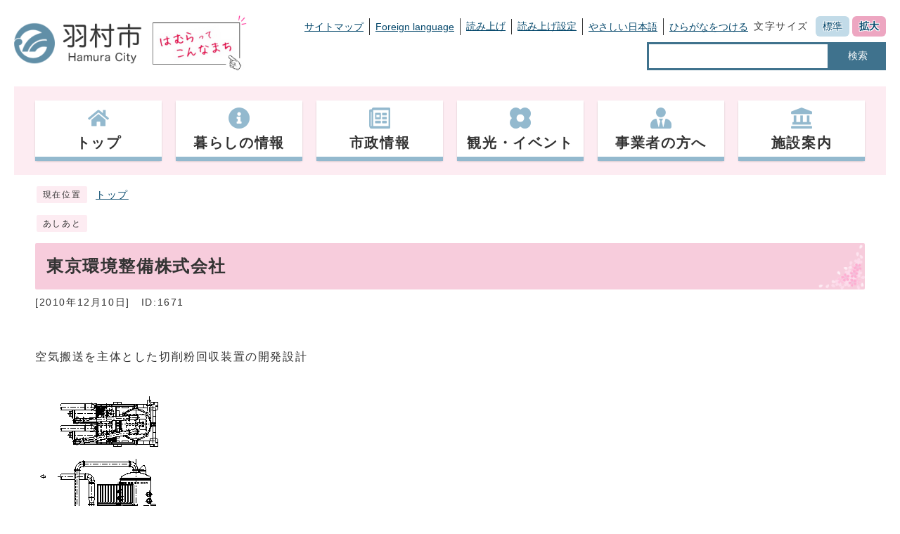

--- FILE ---
content_type: text/html
request_url: https://www.city.hamura.tokyo.jp/0000001671.html
body_size: 5116
content:
<!DOCTYPE html><html lang="ja"><head><meta charset="UTF-8"><meta name="viewport" content="width=device-width, initial-scale=1.0" /><meta http-equiv="X-UA-Compatible" content="IE=edge"><meta property="og:title" content="東京環境整備株式会社 | 羽村市公式サイト"><meta property="og:type" content="website"><meta property="og:image" content="https://www.city.hamura.tokyo.jp/design_img/og_image.png"><meta property="og:url" content="https://www.city.hamura.tokyo.jp/0000001671.html"><meta property="og:site_name" content="羽村市公式サイト"><meta name="keywords" content="企業,企業ガイド,東京環境整備株式会社,企業支援" ><meta name="description" content="東京環境整備株式会社のご紹介です。企業ガイドのページでは、羽村市内の製造業事業所を紹介しています。" ><title>東京環境整備株式会社 | 羽村市公式サイト</title><!-- Google tag (gtag.js) -->
<script async src="https://www.googletagmanager.com/gtag/js?id=G-FCK5PVVMCG"></script>
<script>
  window.dataLayer = window.dataLayer || [];
  function gtag(){dataLayer.push(arguments);}
  gtag('js', new Date());

  gtag('config', 'G-FCK5PVVMCG');
  gtag('config', 'UA-59884618-1');
</script>
<script src="./js/jquery-3.5.1.min.js"></script><script src="./js/jquery.cookie.js"></script><script src="./js/mypage.js"></script><script src="https://tsutaeru.cloud/assets/snippet/js/tsutaeru.js?api_key=8838feb3-8f74-40e8-857b-b153442ea432&button=easy,ruby,polly&base=tsutaeru01"></script>  <link rel="stylesheet" type="text/css" href="./css/style_202309.css" media="screen,print"><link id="changecss" rel="stylesheet" type="text/css" href="./css/color01.css" media="screen,print"><link rel="stylesheet" type="text/css" href="./css/molecule_view.css" media="screen,print"><!--[if IE 8]><link rel="stylesheet" type="text/css" href="./css/ie80.css" media="screen,print"><![endif]--><!--[if IE 9]><link rel="stylesheet" type="text/css" href="./css/ie90.css" media="screen,print"><![endif]--><link rel="stylesheet" type="text/css" href="./css/print.css" media="print"><link rel="icon" href="./design_img/favicon.ico">
</head><body id="body" class="inbody inkiji"><a id="pagetop" class="anchor" tabindex="-1"><img src="./images/clearspacer.gif" alt="ページの先頭です" width="1" height="1"></a><div class="all"><div class="design"><!-- ▼▼▼▼▼ヘッダ▼▼▼▼▼ --><header class="main_header"><div><p class="skip"><a href="#HONBUN">共通メニューなどをスキップして本文へ</a></p><div class="h_main"><div class="head_in"><p class="h1"><a href="/"><img src="/design_img/head_id.png" alt="羽村市"></a></p><p class="h1_catch"><a href="https://www.city.hamura.tokyo.jp/prsite/"><img src="/css/img/hamura_pr.png" alt="はむらってこんなまち"></a></p><div class="h_top"><div><ul class="h_toplist01"><li><a href="https://www.city.hamura.tokyo.jp/sitemap.html">サイトマップ</a></li><li><a href="https://www.city.hamura.tokyo.jp/site_policy/0000000005.html">Foreign language</a></li><li><script>_tsutaeru.speech.button()</script></li><li class="tsutaeru01-button-easy"><a class="tsutaeru01-button tsutaeru01-button-easy" id="tsutaeru01-li-easy" href="javascript:void(0);">やさしい日本語</a></li><li class="tsutaeru01-button-ruby"><a class="tsutaeru01-button tsutaeru01-button-ruby" id="tsutaeru01-li-ruby" href="javascript:void(0);">ひらがなをつける</a></li></ul><ul class="h_toplist01"><li><div class="font_size"><p class="font_tit">文字サイズ</p><ul class="font_list"><li><a href="javascript:textSizeReset();">標準</a></li><li><a href="javascript:textSizeUp();"><strong>拡大</strong></a></li></ul></div></li></ul></div><div class="src_box"><form action="https://www.google.com/search" id="cse-search-box" name="cse-search-box"><input type="hidden" name="cx" value=""><input type="hidden" name="ie" value="UTF-8"><input type="text" name="q" class="q" title="検索キーワード"><button class="input_line" id="search_button" type="submit">検索</button><input type="hidden" name="sitesearch" value="www.city.hamura.tokyo.jp"><input type="hidden" name="domains" value="www.city.hamura.tokyo.jp"></form></div></div><noscript><p class="noscript"><strong>文字サイズ変更機能を利用するにはJavaScript（アクティブスクリプト）を有効にしてください。JavaScript（アクティブスクリプ>ト） を無効のまま文字サイズを変更する場合には、ご利用のブラウザの表示メニューから文字サイズを変更してください。</strong></p></noscript></div></div><p class="skip_sp"><a href="#HONBUN">スマートフォン表示用の情報をスキップ</a></p><p id="menu_button"><a class="simple-menu" href="#sidr"><span class="icon_ham"></span><strong class="menu_text">メニュー</strong></a></p><div id="sidr" style="display:none;"><p class="close"><a class="simple-menu" href="#sidr">閉じる</a></p><div class="side_sitenavi"><ul class="sidr_navi"><li><a href="https://www.city.hamura.tokyo.jp/"><strong>トップ</strong></a></li><li><a href="https://www.city.hamura.tokyo.jp/category/1-0-0-0-0-0-0-0-0-0.html"><strong>暮らしの情報</strong></a></li><li><a href="https://www.city.hamura.tokyo.jp/category/3-0-0-0-0-0-0-0-0-0.html"><strong>市政情報</strong></a></li><li><a href="https://www.city.hamura.tokyo.jp/category/2-0-0-0-0-0-0-0-0-0.html"><strong>観光・イベント</strong></a></li><li><a href="https://www.city.hamura.tokyo.jp/category/5-0-0-0-0-0-0-0-0-0.html"><strong>事業者の方へ</strong></a></li><li><a href="https://www.city.hamura.tokyo.jp/category/4-0-0-0-0-0-0-0-0-0.html"><strong>施設案内</strong></a></li></ul><ul class="sidr_navi_sub"><li><a href="/sitemap.html">サイトマップ</a></li><li><a href="/site_policy/0000000005.html">Foreign language</a></li></ul></div><div class="side_shien"><div class="sidr_navi03"><div class="sidr_navi03_sub"><script>_tsutaeru.speech.button()</script></div></div><ul class="sidr_navi03"><li class="tsutaeru01-button-easy"><a class="tsutaeru01-button tsutaeru01-button-easy" id="tsutaeru02-li-easy" href="javascript:void(0);">やさしい日本語</a></li><li class="tsutaeru01-button-ruby"><a class="tsutaeru01-button tsutaeru01-button-ruby" id="tsutaeru02-li-ruby" href="javascript:void(0);">ひらがなをつける</a></li></ul></div><div class="src_box"><form action="https://www.google.com/search" id="cse-search-box-sp" name="cse-search-box-sp"><input type="hidden" name="cx" value=""><input type="hidden" name="ie" value="UTF-8"><input type="text" name="q" class="q" title="検索キーワード"><button class="input_line" id="search_button_sp" name="search_button" type="submit">検索</button><input type="hidden" name="sitesearch" value="www.city.hamura.tokyo.jp"><input type="hidden" name="domains" value="www.city.hamura.tokyo.jp"></form></div><p class="close"><a class="simple-menu" href="#sidr">閉じる</a></p></div><!-- ▼▼グローバルメニュー▼▼ --><nav class="g_navi"><ul class="g_navi_in clearfix"><li ><a href="https://www.city.hamura.tokyo.jp/"><span><img src="https://www.city.hamura.tokyo.jp/cmsfiles/menu_img/menu-29.png" alt=""></span><strong>トップ</strong></a></li><li ><a href="https://www.city.hamura.tokyo.jp/category/1-0-0-0-0-0-0-0-0-0.html"><span><img src="https://www.city.hamura.tokyo.jp/cmsfiles/menu_img/menu-45.png" alt=""></span><strong>暮らしの情報</strong></a></li><li ><a href="https://www.city.hamura.tokyo.jp/category/3-0-0-0-0-0-0-0-0-0.html"><span><img src="https://www.city.hamura.tokyo.jp/cmsfiles/menu_img/menu-46.png" alt=""></span><strong>市政情報</strong></a></li><li ><a href="https://www.city.hamura.tokyo.jp/category/2-0-0-0-0-0-0-0-0-0.html"><span><img src="https://www.city.hamura.tokyo.jp/cmsfiles/menu_img/menu-47.png" alt=""></span><strong>観光・イベント</strong></a></li><li ><a href="https://www.city.hamura.tokyo.jp/category/5-0-0-0-0-0-0-0-0-0.html"><span><img src="https://www.city.hamura.tokyo.jp/cmsfiles/menu_img/menu-48.png" alt=""></span><strong>事業者の方へ</strong></a></li><li ><a href="https://www.city.hamura.tokyo.jp/category/4-0-0-0-0-0-0-0-0-0.html"><span><img src="https://www.city.hamura.tokyo.jp/cmsfiles/menu_img/menu-49.png" alt=""></span><strong>施設案内</strong></a></li></ul></nav><!-- ▲▲グローバルメニュー▲▲ --></div></header><a id="HONBUN" class="anchor" tabindex="-1"><img src="/images/clearspacer.gif" alt="" width="1" height="1"></a><img src="/module/access_log.cgi?html=0000001671" style="display:none" alt=""><!-- ▲▲▲▲▲ヘッダ▲▲▲▲▲ --><img src="https://www.city.hamura.tokyo.jp/module/get_trend.cgi?1671" alt="" width="1" height="1" style="display:none"><!-- ▼▼▼▼▼メイン▼▼▼▼▼ --><div class="pankuzu"><div class="pankuzu_lower"><p class="pankuzu_tit">現在位置</p><ul>        <li><a href="https://www.city.hamura.tokyo.jp/">トップ</a></li></ul></div></div><div class="footstep"><div class="footstep_lower"><p class="footstep_tit">あしあと</p><ul id="pankuzu2"></ul></div></div><div class="main_naka_h1"><h1>東京環境整備株式会社</h1></div><div class="main_naka"><div class="syosai"><ul class="syosai_hiduke"><li>[2010年12月10日]</li><li class="syosai_id">ID:1671</li></ul></div></div>
</div><div class="waku"><div class="waku_top">          <div id="mol_contents" class="mol_contents"><div class="mol_textblock"><p>空気搬送を主体とした切削粉回収装置の開発設計<br /><br /></p></div><div class="mol_imageblock  clearfix"><div class="mol_imageblock_imgfloatleft"><div class="mol_imageblock_img_medium mol_imageblock_img_al_floatleft"><div class="mol_imageblock_img"><img class="mol_imageblock_img_medium" alt="*" src="cmsfiles/contents/0000001/1671/1671-1.gif" /></div></div></div></div><h2>事業内容</h2><div class="mol_textblock"><ol><li>金属部品の機械加工の際発生する切削粉・粉塵ミスト等の回収機</li></ol></div><h2>保有技術</h2><div class="mol_textblock"><ol><li>切削粉の空気搬送技術</li><li>粉塵のミスト集中回収技術</li><li>機械加工の際、切削粉・粉塵等の直接回収技術<br /><br /></li></ol></div><h2>業種</h2><div class="mol_textblock"><p>一般機械器具製造業（工場環境機器製造販売保守）<br /><br /></p></div><h2>概要</h2><div class="mol_tableblock"><table cellspacing="0" cellpadding="0" width="650" summary="会社概要" border="1"><caption>会社概要</caption><colgroup><col width="150" /><col width="175" /><col width="150" /><col width="175" /></colgroup><tbody><tr><th scope="row" align="center">フリガナ</th><td colspan="3">トウキョウカンキョウセイビ　カブシキガイシャ</td></tr><tr><th scope="row" align="center">事業所名</th><td colspan="3">東京環境整備株式会社</td></tr><tr><th scope="row" align="center">事業所住所</th><td colspan="3">〒205-0003　東京都羽村市緑ヶ丘1-12-5</td></tr><tr><th scope="row" align="center">電話番号</th><td>042-554-3678</td><th scope="row" align="center">ファクス番号</th><td>042-554-8877</td></tr><tr><th scope="row" align="center">定休日</th><td colspan="3">土曜日・日曜日</td></tr><tr><th scope="row" align="center">Eメールアドレス</th><td colspan="3"><a href="mailto:info@kiriko-air.jp">info@kiriko-air.jp</a></td></tr><tr><th scope="row" align="center">URL</th><td colspan="3"><a href="http://www.kiriko-air.jp/">http://www.kiriko-air.jp/</a></td></tr><tr><th scope="row" align="center">本社所在地</th><td colspan="3">東京都羽村市</td></tr><tr><th scope="row" align="center">フリガナ</th><td>マツザキ　トクナガ</td><th scope="row" align="center">フリガナ</th><td>マツザキ　トクナガ</td></tr><tr><th scope="row" align="center">代表者氏名</th><td>松崎　徳長</td><th scope="row" align="center">窓口担当者</th><td>松崎　徳長</td></tr><tr><th scope="row" align="center">代表者役職名</th><td>代表取締役</td><th scope="row" align="center">担当者役職名</th><td>代表取締役</td></tr><tr><td colspan="4">　</td></tr><tr><th scope="row" align="center">資本金</th><td>1,000万円</td><th scope="row" align="center">当事業所従業者数</th><td>4名</td></tr><tr><th scope="row" align="center">売上高（年商）</th><td>6,000万円</td><th scope="row" align="center">会社従業者数</th><td>4名</td></tr><tr><th scope="row" align="center">取引金融機関</th><td colspan="3">多摩中央信用金庫、青梅信用金庫、三井住友銀行、りそな銀行</td></tr></tbody></table></div><h3>主要製品</h3><div class="mol_textblock"><ul><li>各種空気搬送装置</li><li>集中清掃装置</li><li>切削粉回収処理装置</li><li>集塵機</li></ul></div><div class="mol_imageblock  clearfix"><div class="mol_imageblock_left"><div class="mol_imageblock_img_defaultimgsize mol_imageblock_img_al_left"><div class="mol_imageblock_img"><img class="mol_imageblock_img_defaultimgsize" alt="*" src="cmsfiles/contents/0000001/1671/1671-1.jpg" /></div></div></div></div><div class="mol_imageblock  clearfix"><div class="mol_imageblock_left"><div class="mol_imageblock_img_defaultimgsize mol_imageblock_img_al_left"><div class="mol_imageblock_img"><img class="mol_imageblock_img_defaultimgsize" alt="*" src="cmsfiles/contents/0000001/1671/1671-2.jpg" /></div></div></div></div><h3>受注形態</h3><div class="mol_textblock"><ul><li>企画開発設計</li><li>修理・修繕・保守</li><li>据付</li><li>販売</li></ul></div><h3>自社PR</h3><div class="mol_textblock"><p>新設・既設工場を問わず、自動化生産システムを採用する企業が増え、多種にわたり、切削・切屑の回収処理作業がラインの妨げになっています。<br />弊社は良い作業環境で、効率の良い企業運営の為に、長年蓄積されたKNOW-HOWとDATAに基き、生産効率を高めるため、空気搬送を主体として切削粉回収装置を開発し高い評価を受けています。</p></div><h3>会社沿革</h3><div class="mol_textblock"><p>創業地　　 東京都羽村市<br />会社設立　平成3年11月<br />羽村市に事業所を開設した年月　平成3年11月</p></div><h3>主取引先</h3><div class="mol_textblock"><ul><li>株式会社小森コーポレーション</li><li>株式会社神戸製鋼所</li><li>三菱化学株式会社</li><li>日立金属株式会社</li><li>コニカミノルタ</li></ul></div><h3>そのほか</h3><div class="mol_textblock"><p>代表者出身地　東京都羽村市<br />代表者の生年月　昭和13年5月<br /></p></div></div></div></div><div class="design"><div class="main_naka"><aside class="kiji_aside kanren2"><h2>この記事を見ている人はこんな記事も見ています</h2><div class="kiji_aside_lower"><ul><li><a href="https://www.city.hamura.tokyo.jp/0000001625.html">杉並電機株式会社</a></li><li><a href="https://www.city.hamura.tokyo.jp/0000001628.html">日野自動車株式会社 羽村工場</a></li><li><a href="https://www.city.hamura.tokyo.jp/0000016647.html">日都産業株式会社との「4KIDS（フォーキッズ）包括連携に関する協定」の締結について</a></li><li><a href="https://www.city.hamura.tokyo.jp/0000017498.html">大塚製薬株式会社との包括連携に関する協定の締結</a></li><li><a href="https://www.city.hamura.tokyo.jp/0000016052.html">株式会社シャトレーゼホールディングスとの包括連携に関する協定</a></li></ul></div></aside><section class="kiji_aside syosai_sonota"><h2>お問い合わせ</h2>    <div class="kiji_aside_lower"><p>羽村市産業環境部産業振興課</p><p>電話: 042-555-1111　（商工観光係）内線655　（農政係）内線661</p><p>ファクス: 042-579-2590</p><p class="for_txt">電話番号のかけ間違いにご注意ください！</p><p><a href="https://www.city.hamura.tokyo.jp/mailform/inquiry.cgi?so=96c340c43cf8963e4133c9ae67e9e33775799b18&amp;ref=https%3A%2F%2Fwww.city.hamura.tokyo.jp%2F0000001671.html">お問い合わせフォーム</a></p>    </div></section><hr></div><!-- ▲▲▲▲▲メイン▲▲▲▲▲ --><!-- ▼▼▼▼▼フッタ▼▼▼▼▼ --><footer class="main_footer"><div class="online_strage_a" id="online_strage_a"></div><div id="online_memo_name" style="display:none">メモ</div><div id="online_memo_msg" style="display:none">{$onlinememomsg}</div><div id="online_memo_usage" style="display:none">メモの使い方</div><div id="mypage_name" style="display:none">マイページ</div><div id="mypage_msg" style="display:none">このページをチェックする</div><div id="mypage_usage" style="display:none">編集</div><div id="online_strage_edit_url" style="display:none">https://www.city.hamura.tokyo.jp/site_policy/0000000007.html</div><div id="online_strage_usage_url" style="display:none"></div><div id="online_strage_site_title" style="display:none">羽村市</div><div class="foot_modori"><p class="modoriin"><a href="#pagetop"><img src="https://www.city.hamura.tokyo.jp/css/img/pagetop.png" alt="ページの先頭にもどる"></a></p></div><div class="foot_wrap"><div class="foot"><div class="foot_id"><p class="address"><strong>羽村市役所&nbsp;</strong></p><p class="address">〒205-8601&nbsp;<br class="br_sp">東京都羽村市緑ヶ丘5丁目2番地1&nbsp;</p><p class="address">電話：<br class="br_sp"><a href="tel:042-555-1111（代表）">042-555-1111（代表）</a>&nbsp;</p><p class="address">ファクス：<br class="br_sp">042-554-2921&nbsp;</p><p class="address">法人番号：<br class="br_sp">1000020132276</p><p class="address">開庁時間&nbsp;<br class="br_sp">祝日と年末年始を除く 午前8時30分から午後5時15分（受付は午後5時まで）<br>　　　　　　※令和4年1月から毎月第2・第4土曜日の午前８時30分から正午まで一部の窓口を開庁し、それ以外の土曜日と日曜日は閉庁します。</p></div><ul class="foot_link"><li><a href="https://www.city.hamura.tokyo.jp/site_policy/0000000002.html">個人情報の取り扱いについて</a></li><li><a href="https://www.city.hamura.tokyo.jp/site_policy/0000000008.html">ウェブアクセシビリティ方針</a></li><li><a href="https://www.city.hamura.tokyo.jp/site_policy/0000000003.html">羽村市公式サイトについて</a></li><li><a href="https://www.city.hamura.tokyo.jp/site_policy/0000000006.html">リンク集</a></li><li><a href="https://www.city.hamura.tokyo.jp/0000015040.html">お問い合せ</a></li><li><a href="http://www.city.hamura.tokyo.jp/0000006902.html">休日の市役所窓口開庁について</a></li></ul></div><div class="foot_copy"><p class="foot_copyin" lang="en" xml:lang="en">Copyright (C) Hamura City. All Rights Reserved.</p></div></div></footer><!-- ▲▲▲▲▲フッタ▲▲▲▲▲ -->
</div></div><script src="js/jquery.sidr.js"></script><script src="js/toolbox.js"></script><script src="js/common.js"></script><script src="js/color.js"></script><script src="css/img/twitter.js"></script><script src="css/img/facebook.js"></script></body></html>
